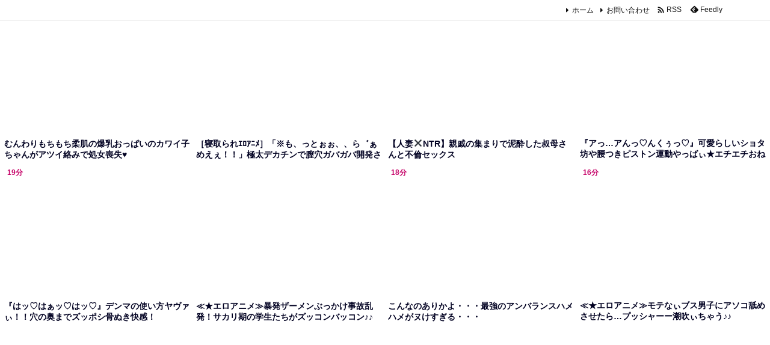

--- FILE ---
content_type: text/html; charset=UTF-8
request_url: https://bpm.anime.eroterest.net/?w=&e=&n=12&rn=4&spn=3&sprn=1&fc=&ts=&tp=1&tbg=&tsz=&tr=&tc=000021&tmc=&tu=1&is=1&mts=&ds=&dsz=&dr=&dc=2d2d2d&df=&ibg=&ibm=&ids=&ib=0&ibc=&ir=&sf=2
body_size: 2757
content:
var _animeEroterestPartsTargetv22 = document.getElementById("anime_eroterest_partsv22");
_animeEroterestPartsTargetv22.innerHTML='<style>#animeEroterestPartsWrapperv22 {font-size:12px; margin:0; padding:0;}#animeEroterestPartsWrapperv22 a:link, #anime_eroterest_parts2 a:visited {color:#000021; text-decoration:none;}#animeEroterestPartsWrapperv22 .itemRow {display:table; width:100%; border-collapse:separate; border-spacing:5px 2.5px; }#animeEroterestPartsWrapperv22 .item {overflow:hidden; display:table-cell;  background-color:#ffffff; margin:0; padding:0; vertical-align:top; width:25%; border-radius:3px;}#animeEroterestPartsWrapperv22 .item:hover {background-color:#fffffff;}#animeEroterestPartsWrapperv22 .item:hover .itemTitle p {color:#c2002a; text-decoration:underline;}#animeEroterestPartsWrapperv22 .item:hover img {opacity:0.7;}#animeEroterestPartsWrapperv22 .item a .itemTitle {padding:2px; text-align:left;}#animeEroterestPartsWrapperv22 .item a .itemTitle p {font-weight:bold; font-size:14px; color:#000021; overflow:hidden; margin:0; padding:0; height:2.6em; line-height:1.3em; text-decoration:none;}#animeEroterestPartsWrapperv22 .item a .itemBody {overflow:hidden; position:relative;}#animeEroterestPartsWrapperv22 .item a .itemImage {position:relative; overflow:hidden;}#animeEroterestPartsWrapperv22 .item a .itemImage:after{padding-top:72%; display:block; content:"";}#animeEroterestPartsWrapperv22 .item a .itemImage > *{position:absolute; top:0; left:0; bottom:0; right:0;}#animeEroterestPartsWrapperv22 .item a .itemImage img {display:block; width:100%; height:auto; min-height:100%;}#animeEroterestPartsWrapperv22 .item a .movieTime {display:block; position:absolute; top:5px; left:5px; background-color:#fff; padding:2px; border-radius:2px; font-weight:bold; color:#c50067;}#animeEroterestPartsWrapperv22 .item a .itemText {margin:2px;}#animeEroterestPartsWrapperv22 .item a .itemText p {font-size:14px; color:#2d2d2d; margin:0; padding:0; line-height:1.4em; text-align:left; height:2.8em; }#animeEroterestPartsWrapperv22 .item a .clear {clear:both;}#animeEroterestPartsWrapperv22 .foot {text-align:right; margin:4px; clear:both;}</style><div id="animeEroterestPartsWrapperv22" class="animeEroterestPartsWrapperv2"><div class="itemRow"></div><div class="itemRow"><div class="item"><a href="https://anime.eroterest.net/page/2346004/" target="_blank" title="むんわりもちもち柔肌の爆乳おっぱいのカワイ子ちゃんがアツイ絡みで処女喪失&hearts;"><div class="itemBody"><div class="itemImage"><img src="//anime.eroterest.net/images/get/319/_6980486829df1.jpeg" width="350" height="237" alt="" class="" loading="auto" /></div></div><div class="itemTitle"><p>むんわりもちもち柔肌の爆乳おっぱいのカワイ子ちゃんがアツイ絡みで処女喪失&hearts;</p></div></a></div><div class="item"><a href="https://anime.eroterest.net/page/2346142/" target="_blank" title="［寝取られｴﾛｱﾆﾒ］「※も、っとぉぉ、、ら゛ぁめえぇ！！」極太デカチンで膣穴ガバガバ開発される美人ヅマ&hellip;◇向日葵ﾊ夜ﾆ"><div class="itemBody"><div class="itemImage"><img src="//anime.eroterest.net/images/get/873/_698078b349894.jpeg" width="350" height="251" alt="" class="" loading="auto" /></div></div><div class="itemTitle"><p>［寝取られｴﾛｱﾆﾒ］「※も、っとぉぉ、、ら゛ぁめえぇ！！」極太デカチンで膣穴ガバガバ開発される美人ヅマ&hellip;◇向日葵ﾊ夜ﾆ</p></div></a></div><div class="item"><a href="https://anime.eroterest.net/page/2346114/" target="_blank" title="【人妻✖️NTR】親戚の集まりで泥酔した叔母さんと不倫セックス"><div class="itemBody"><div class="itemImage"><img src="//anime.eroterest.net/images/get/203/_69806aa19827e.jpeg" width="350" height="238" alt="" class="" loading="auto" /></div></div><div class="itemTitle"><p>【人妻✖️NTR】親戚の集まりで泥酔した叔母さんと不倫セックス</p></div></a></div><div class="item"><a href="https://anime.eroterest.net/page/2345315/" target="_blank" title="『アっ&hellip;アんっ♡んくぅっ♡』可愛らしいショタ坊や腰つきピストン運動やっばぃ★エチエチおねぇサン発奮交尾！！"><div class="itemBody"><div class="itemImage"><img src="//anime.eroterest.net/images/get/419/_697f6d8830521.jpeg" width="350" height="245" alt="" class="" loading="auto" /></div><span class="movieTime">27分</span></div><div class="itemTitle"><p>『アっ&hellip;アんっ♡んくぅっ♡』可愛らしいショタ坊や腰つきピストン運動やっばぃ★エチエチおねぇサン発奮交尾！！</p></div></a></div></div><div class="itemRow"><div class="item"><a href="https://anime.eroterest.net/page/2345895/" target="_blank" title="『はッ♡はぁッ♡はッ♡』デンマの使い方ヤヴァぃ！！穴の奥までズッポシ骨ぬき快感！"><div class="itemBody"><div class="itemImage"><img src="//anime.eroterest.net/images/get/63/_69801e42b23f9.jpeg" width="350" height="250" alt="" class="" loading="auto" /></div><span class="movieTime">19分</span></div><div class="itemTitle"><p>『はッ♡はぁッ♡はッ♡』デンマの使い方ヤヴァぃ！！穴の奥までズッポシ骨ぬき快感！</p></div></a></div><div class="item"><a href="https://anime.eroterest.net/page/2346319/" target="_blank" title="≪★エロアニメ≫暴発ザーメンぶっかけ事故乱発！サカリ期の学生たちがズッコンバッコン♪♪"><div class="itemBody"><div class="itemImage"><img src="//anime.eroterest.net/images/get/763/_6980a2e4277b7.jpeg" width="350" height="222" alt="" class="" loading="auto" /></div></div><div class="itemTitle"><p>≪★エロアニメ≫暴発ザーメンぶっかけ事故乱発！サカリ期の学生たちがズッコンバッコン♪♪</p></div></a></div><div class="item"><a href="https://anime.eroterest.net/page/2345319/" target="_blank" title="こんなのありかよ・・・最強のアンバランスハメハメがヌけすぎる・・・"><div class="itemBody"><div class="itemImage"><img src="//anime.eroterest.net/images/get/254/_697f708ff1d05.jpeg" width="350" height="251" alt="" class="" loading="auto" /></div><span class="movieTime">18分</span></div><div class="itemTitle"><p>こんなのありかよ・・・最強のアンバランスハメハメがヌけすぎる・・・</p></div></a></div><div class="item"><a href="https://anime.eroterest.net/page/2346145/" target="_blank" title="≪★エロアニメ≫モテなぃブス男子にアソコ舐めさせたら&hellip;プッシャーー潮吹ぃちゃう♪♪"><div class="itemBody"><div class="itemImage"><img src="//anime.eroterest.net/images/get/131/_698078b84cc2e.jpeg" width="350" height="250" alt="" class="" loading="auto" /></div><span class="movieTime">16分</span></div><div class="itemTitle"><p>≪★エロアニメ≫モテなぃブス男子にアソコ舐めさせたら&hellip;プッシャーー潮吹ぃちゃう♪♪</p></div></a></div></div><div class="itemRow"><div class="item"><a href="https://anime.eroterest.net/page/2346349/" target="_blank" title="≪★エロアニメ≫かまってちゃんタイプの年下女子をなりゆきチンハメしたら最高まんこ♪♪"><div class="itemBody"><div class="itemImage"><img src="//anime.eroterest.net/images/get/445/_6980aadd559dc.jpeg" width="350" height="255" alt="" class="" loading="auto" /></div></div><div class="itemTitle"><p>≪★エロアニメ≫かまってちゃんタイプの年下女子をなりゆきチンハメしたら最高まんこ♪♪</p></div></a></div><div class="item"><a href="https://anime.eroterest.net/page/2345566/" target="_blank" title="【人妻NTR】「今日は安全日だよ」何もしない旦那にうんざりした欲求不満人妻が浮気しちゃう&hellip;。【寝取られ】"><div class="itemBody"><div class="itemImage"><img src="//anime.eroterest.net/images/get/974/_697fa8d89095b.jpeg" width="350" height="262" alt="" class="" loading="auto" /></div></div><div class="itemTitle"><p>【人妻NTR】「今日は安全日だよ」何もしない旦那にうんざりした欲求不満人妻が浮気しちゃう&hellip;。【寝取られ】</p></div></a></div><div class="item"><a href="https://anime.eroterest.net/page/2346279/" target="_blank" title="『だ♡だめ♡イッちゃう♡』プルップルン美爆オパィ最高な他人ヅマを過激ファック快楽の骨ヌキ★"><div class="itemBody"><div class="itemImage"><img src="//anime.eroterest.net/images/get/950/_69809cce6d535.jpeg" width="350" height="257" alt="" class="" loading="auto" /></div></div><div class="itemTitle"><p>『だ♡だめ♡イッちゃう♡』プルップルン美爆オパィ最高な他人ヅマを過激ファック快楽の骨ヌキ★</p></div></a></div><div class="item"><a href="https://anime.eroterest.net/page/2345313/" target="_blank" title="まっ昼間から爆乳おっぱい振り乱して不貞マンコにぶち込まれて感じまくる嫁&hearts;"><div class="itemBody"><div class="itemImage"><img src="//anime.eroterest.net/images/get/703/_697f6d855d9ba.jpeg" width="350" height="266" alt="" class="" loading="auto" /></div></div><div class="itemTitle"><p>まっ昼間から爆乳おっぱい振り乱して不貞マンコにぶち込まれて感じまくる嫁&hearts;</p></div></a></div></div><p class="foot"><a href="https://anime.eroterest.net/" target="_blank">アニメエロタレスト</a></p></div>';
if (window.XMLHttpRequest) {
  var xmlHttp;
  xmlHttp = new XMLHttpRequest();
  xmlHttp.open("GET", "https://bpm.anime.eroterest.net/title/?fc2=&title="+document.title, false);
  xmlHttp.send(null);
}


--- FILE ---
content_type: text/html; charset=UTF-8
request_url: https://bpm.anime.eroterest.net/?w=&e=&n=6&rn=1&spn=4&sprn=1&fc=&ts=&tp=&tbg=&tsz=&tr=&tc=000010&tmc=&tu=1&is=1&mts=&ds=&dsz=&dr=&dc=2d2d2d&df=&ibg=&ibm=&ids=&ib=0&ibc=&ir=&sf=1
body_size: 2105
content:
var _animeEroterestPartsTargetv21 = document.getElementById("anime_eroterest_partsv21");
_animeEroterestPartsTargetv21.innerHTML='<style>#animeEroterestPartsWrapperv21 {font-size:12px; margin:0; padding:0;}#animeEroterestPartsWrapperv21 a:link, #anime_eroterest_parts1 a:visited {color:#000010; text-decoration:none;}#animeEroterestPartsWrapperv21 .itemRow {display:table; width:100%; border-collapse:separate; border-spacing:5px 2.5px; }#animeEroterestPartsWrapperv21 .item {overflow:hidden; display:table-cell;  background-color:#ffffff; margin:0; padding:0; vertical-align:top; width:100%; border-radius:3px;}#animeEroterestPartsWrapperv21 .item:hover {background-color:#fffffff;}#animeEroterestPartsWrapperv21 .item:hover .itemTitle p {color:#c2002a; text-decoration:underline;}#animeEroterestPartsWrapperv21 .item:hover img {opacity:0.7;}#animeEroterestPartsWrapperv21 .item a .itemTitle {padding:2px; text-align:left;}#animeEroterestPartsWrapperv21 .item a .itemTitle p {font-weight:bold; font-size:14px; color:#000010; overflow:hidden; margin:0; padding:0; height:2.6em; line-height:1.3em; text-decoration:none;}#animeEroterestPartsWrapperv21 .item a .itemBody {overflow:hidden; position:relative;}#animeEroterestPartsWrapperv21 .item a .itemImage {position:relative; overflow:hidden;}#animeEroterestPartsWrapperv21 .item a .itemImage:after{padding-top:72%; display:block; content:"";}#animeEroterestPartsWrapperv21 .item a .itemImage > *{position:absolute; top:0; left:0; bottom:0; right:0;}#animeEroterestPartsWrapperv21 .item a .itemImage img {display:block; width:100%; height:auto; min-height:100%;}#animeEroterestPartsWrapperv21 .item a .movieTime {display:block; position:absolute; top:5px; left:5px; background-color:#fff; padding:2px; border-radius:2px; font-weight:bold; color:#c50067;}#animeEroterestPartsWrapperv21 .item a .itemText {margin:2px;}#animeEroterestPartsWrapperv21 .item a .itemText p {font-size:14px; color:#2d2d2d; margin:0; padding:0; line-height:1.4em; text-align:left; height:2.8em; }#animeEroterestPartsWrapperv21 .item a .clear {clear:both;}#animeEroterestPartsWrapperv21 .foot {text-align:right; margin:4px; clear:both;}</style><div id="animeEroterestPartsWrapperv21" class="animeEroterestPartsWrapperv2"><div class="itemRow"></div><div class="itemRow"><div class="item"><a href="https://anime.eroterest.net/page/2345654/" target="_blank" title="［中出しｴﾛｱﾆﾒ］「※しゅごぉ、だんめぇぇ」ボヨヨンおぱぃ女体にベタ惚れ青年が後先考えずに&hellip;◇大好きな母#2大好きな母"><div class="itemTitle"><p>［中出しｴﾛｱﾆﾒ］「※しゅごぉ、だんめぇぇ」ボヨヨンおぱぃ女体にベタ惚れ青年が後先考えずに&hellip;◇大好きな母#2大好きな母</p></div><div class="itemBody"><div class="itemImage"><img src="//anime.eroterest.net/images/get/686/_697fcff04c32f.jpeg" width="350" height="267" alt="" class="" loading="auto" /></div></div></a></div></div><div class="itemRow"><div class="item"><a href="https://anime.eroterest.net/page/2345895/" target="_blank" title="『はッ♡はぁッ♡はッ♡』デンマの使い方ヤヴァぃ！！穴の奥までズッポシ骨ぬき快感！"><div class="itemTitle"><p>『はッ♡はぁッ♡はッ♡』デンマの使い方ヤヴァぃ！！穴の奥までズッポシ骨ぬき快感！</p></div><div class="itemBody"><div class="itemImage"><img src="//anime.eroterest.net/images/get/63/_69801e42b23f9.jpeg" width="350" height="250" alt="" class="" loading="auto" /></div><span class="movieTime">19分</span></div></a></div></div><div class="itemRow"><div class="item"><a href="https://anime.eroterest.net/page/2345315/" target="_blank" title="『アっ&hellip;アんっ♡んくぅっ♡』可愛らしいショタ坊や腰つきピストン運動やっばぃ★エチエチおねぇサン発奮交尾！！"><div class="itemTitle"><p>『アっ&hellip;アんっ♡んくぅっ♡』可愛らしいショタ坊や腰つきピストン運動やっばぃ★エチエチおねぇサン発奮交尾！！</p></div><div class="itemBody"><div class="itemImage"><img src="//anime.eroterest.net/images/get/419/_697f6d8830521.jpeg" width="350" height="245" alt="" class="" loading="auto" /></div><span class="movieTime">27分</span></div></a></div></div><div class="itemRow"><div class="item"><a href="https://anime.eroterest.net/page/2346114/" target="_blank" title="【人妻✖️NTR】親戚の集まりで泥酔した叔母さんと不倫セックス"><div class="itemTitle"><p>【人妻✖️NTR】親戚の集まりで泥酔した叔母さんと不倫セックス</p></div><div class="itemBody"><div class="itemImage"><img src="//anime.eroterest.net/images/get/203/_69806aa19827e.jpeg" width="350" height="238" alt="" class="" loading="auto" /></div></div></a></div></div><div class="itemRow"><div class="item"><a href="https://anime.eroterest.net/page/2346349/" target="_blank" title="≪★エロアニメ≫かまってちゃんタイプの年下女子をなりゆきチンハメしたら最高まんこ♪♪"><div class="itemTitle"><p>≪★エロアニメ≫かまってちゃんタイプの年下女子をなりゆきチンハメしたら最高まんこ♪♪</p></div><div class="itemBody"><div class="itemImage"><img src="//anime.eroterest.net/images/get/445/_6980aadd559dc.jpeg" width="350" height="255" alt="" class="" loading="auto" /></div></div></a></div></div><div class="itemRow"><div class="item"><a href="https://anime.eroterest.net/page/2346142/" target="_blank" title="［寝取られｴﾛｱﾆﾒ］「※も、っとぉぉ、、ら゛ぁめえぇ！！」極太デカチンで膣穴ガバガバ開発される美人ヅマ&hellip;◇向日葵ﾊ夜ﾆ"><div class="itemTitle"><p>［寝取られｴﾛｱﾆﾒ］「※も、っとぉぉ、、ら゛ぁめえぇ！！」極太デカチンで膣穴ガバガバ開発される美人ヅマ&hellip;◇向日葵ﾊ夜ﾆ</p></div><div class="itemBody"><div class="itemImage"><img src="//anime.eroterest.net/images/get/873/_698078b349894.jpeg" width="350" height="251" alt="" class="" loading="auto" /></div></div></a></div></div><p class="foot"><a href="https://anime.eroterest.net/" target="_blank">アニメエロタレスト</a></p></div>';
if (window.XMLHttpRequest) {
  var xmlHttp;
  xmlHttp = new XMLHttpRequest();
  xmlHttp.open("GET", "https://bpm.anime.eroterest.net/title/?fc2=&title="+document.title, false);
  xmlHttp.send(null);
}
